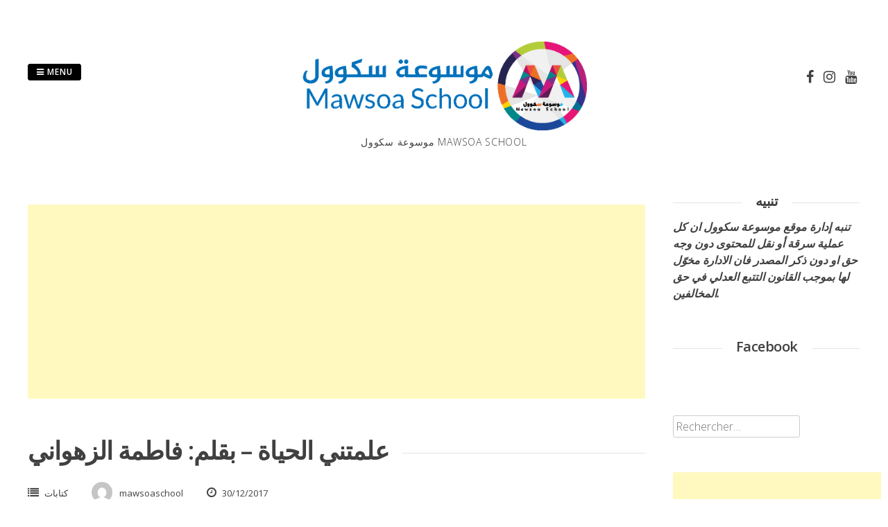

--- FILE ---
content_type: text/html; charset=UTF-8
request_url: https://mawsoaschool.net/2017/12/fatma-zahwani-art4.html
body_size: 13360
content:
<!DOCTYPE html>
<html lang="fr-FR">
<head>
<meta charset="UTF-8">
<meta name="viewport" content="width=device-width, initial-scale=1"> 
<link rel="profile" href="http://gmpg.org/xfn/11">
<link rel="pingback" href="https://mawsoaschool.net/xmlrpc.php">
<style>
#wpadminbar #wp-admin-bar-wccp_free_top_button .ab-icon:before {
	content: "\f160";
	color: #02CA02;
	top: 3px;
}
#wpadminbar #wp-admin-bar-wccp_free_top_button .ab-icon {
	transform: rotate(45deg);
}
</style>
<meta name='robots' content='index, follow, max-image-preview:large, max-snippet:-1, max-video-preview:-1' />
	<style>img:is([sizes="auto" i], [sizes^="auto," i]) { contain-intrinsic-size: 3000px 1500px }</style>
	
	<!-- This site is optimized with the Yoast SEO plugin v26.5 - https://yoast.com/wordpress/plugins/seo/ -->
	<title>علمتني الحياة - بقلم: فاطمة الزهواني - موسوعة سكوول Mawsoa School</title>
	<link rel="canonical" href="https://mawsoaschool.net/2017/12/fatma-zahwani-art4.html" />
	<meta property="og:locale" content="fr_FR" />
	<meta property="og:type" content="article" />
	<meta property="og:title" content="علمتني الحياة - بقلم: فاطمة الزهواني - موسوعة سكوول Mawsoa School" />
	<meta property="og:description" content="علمتني الحياة لا أحد يحبك كما تشاء.. علمتني الحياة قليل هم أصحاب الوفاء.. علمتني الحياة هناك من يكرهني و هم لي أعداء.. علمتني الحياة ان الصبر يكسر البلاء .. علمتني [&hellip;]" />
	<meta property="og:url" content="https://mawsoaschool.net/2017/12/fatma-zahwani-art4.html" />
	<meta property="og:site_name" content="موسوعة سكوول Mawsoa School" />
	<meta property="article:author" content="https://www.facebook.com/mawsoaschool.net" />
	<meta property="article:published_time" content="2017-12-30T16:26:17+00:00" />
	<meta name="author" content="mawsoaschool" />
	<meta name="twitter:card" content="summary_large_image" />
	<meta name="twitter:label1" content="Écrit par" />
	<meta name="twitter:data1" content="mawsoaschool" />
	<script type="application/ld+json" class="yoast-schema-graph">{"@context":"https://schema.org","@graph":[{"@type":"WebPage","@id":"https://mawsoaschool.net/2017/12/fatma-zahwani-art4.html","url":"https://mawsoaschool.net/2017/12/fatma-zahwani-art4.html","name":"علمتني الحياة - بقلم: فاطمة الزهواني - موسوعة سكوول Mawsoa School","isPartOf":{"@id":"https://mawsoaschool.net/#website"},"primaryImageOfPage":{"@id":"https://mawsoaschool.net/2017/12/fatma-zahwani-art4.html#primaryimage"},"image":{"@id":"https://mawsoaschool.net/2017/12/fatma-zahwani-art4.html#primaryimage"},"thumbnailUrl":"","datePublished":"2017-12-30T16:26:17+00:00","author":{"@id":"https://mawsoaschool.net/#/schema/person/2c3b9058651e98e0c5810aa5cab351ae"},"breadcrumb":{"@id":"https://mawsoaschool.net/2017/12/fatma-zahwani-art4.html#breadcrumb"},"inLanguage":"fr-FR","potentialAction":[{"@type":"ReadAction","target":["https://mawsoaschool.net/2017/12/fatma-zahwani-art4.html"]}]},{"@type":"ImageObject","inLanguage":"fr-FR","@id":"https://mawsoaschool.net/2017/12/fatma-zahwani-art4.html#primaryimage","url":"","contentUrl":""},{"@type":"BreadcrumbList","@id":"https://mawsoaschool.net/2017/12/fatma-zahwani-art4.html#breadcrumb","itemListElement":[{"@type":"ListItem","position":1,"name":"Home","item":"https://mawsoaschool.net/"},{"@type":"ListItem","position":2,"name":"علمتني الحياة &#8211; بقلم: فاطمة الزهواني"}]},{"@type":"WebSite","@id":"https://mawsoaschool.net/#website","url":"https://mawsoaschool.net/","name":"موسوعة سكوول Mawsoa School","description":"موسوعة سكوول  Mawsoa School","potentialAction":[{"@type":"SearchAction","target":{"@type":"EntryPoint","urlTemplate":"https://mawsoaschool.net/?s={search_term_string}"},"query-input":{"@type":"PropertyValueSpecification","valueRequired":true,"valueName":"search_term_string"}}],"inLanguage":"fr-FR"},{"@type":"Person","@id":"https://mawsoaschool.net/#/schema/person/2c3b9058651e98e0c5810aa5cab351ae","name":"mawsoaschool","image":{"@type":"ImageObject","inLanguage":"fr-FR","@id":"https://mawsoaschool.net/#/schema/person/image/","url":"https://secure.gravatar.com/avatar/2f45f0805c7cad01f17adf14718714d5378366d68f1d44a7d5bd26c361a352a7?s=96&d=mm&r=g","contentUrl":"https://secure.gravatar.com/avatar/2f45f0805c7cad01f17adf14718714d5378366d68f1d44a7d5bd26c361a352a7?s=96&d=mm&r=g","caption":"mawsoaschool"},"sameAs":["https://www.facebook.com/mawsoaschool.net"],"url":"https://mawsoaschool.net/author/mawsoaschool"}]}</script>
	<!-- / Yoast SEO plugin. -->


<link rel='dns-prefetch' href='//ajax.googleapis.com' />
<link rel='dns-prefetch' href='//fonts.googleapis.com' />
<link rel="alternate" type="application/rss+xml" title="موسوعة سكوول Mawsoa School &raquo; Flux" href="https://mawsoaschool.net/feed" />
<link rel="alternate" type="application/rss+xml" title="موسوعة سكوول Mawsoa School &raquo; Flux des commentaires" href="https://mawsoaschool.net/comments/feed" />
<script type="text/javascript">
/* <![CDATA[ */
window._wpemojiSettings = {"baseUrl":"https:\/\/s.w.org\/images\/core\/emoji\/16.0.1\/72x72\/","ext":".png","svgUrl":"https:\/\/s.w.org\/images\/core\/emoji\/16.0.1\/svg\/","svgExt":".svg","source":{"concatemoji":"https:\/\/mawsoaschool.net\/wp-includes\/js\/wp-emoji-release.min.js?ver=6.8.3"}};
/*! This file is auto-generated */
!function(s,n){var o,i,e;function c(e){try{var t={supportTests:e,timestamp:(new Date).valueOf()};sessionStorage.setItem(o,JSON.stringify(t))}catch(e){}}function p(e,t,n){e.clearRect(0,0,e.canvas.width,e.canvas.height),e.fillText(t,0,0);var t=new Uint32Array(e.getImageData(0,0,e.canvas.width,e.canvas.height).data),a=(e.clearRect(0,0,e.canvas.width,e.canvas.height),e.fillText(n,0,0),new Uint32Array(e.getImageData(0,0,e.canvas.width,e.canvas.height).data));return t.every(function(e,t){return e===a[t]})}function u(e,t){e.clearRect(0,0,e.canvas.width,e.canvas.height),e.fillText(t,0,0);for(var n=e.getImageData(16,16,1,1),a=0;a<n.data.length;a++)if(0!==n.data[a])return!1;return!0}function f(e,t,n,a){switch(t){case"flag":return n(e,"\ud83c\udff3\ufe0f\u200d\u26a7\ufe0f","\ud83c\udff3\ufe0f\u200b\u26a7\ufe0f")?!1:!n(e,"\ud83c\udde8\ud83c\uddf6","\ud83c\udde8\u200b\ud83c\uddf6")&&!n(e,"\ud83c\udff4\udb40\udc67\udb40\udc62\udb40\udc65\udb40\udc6e\udb40\udc67\udb40\udc7f","\ud83c\udff4\u200b\udb40\udc67\u200b\udb40\udc62\u200b\udb40\udc65\u200b\udb40\udc6e\u200b\udb40\udc67\u200b\udb40\udc7f");case"emoji":return!a(e,"\ud83e\udedf")}return!1}function g(e,t,n,a){var r="undefined"!=typeof WorkerGlobalScope&&self instanceof WorkerGlobalScope?new OffscreenCanvas(300,150):s.createElement("canvas"),o=r.getContext("2d",{willReadFrequently:!0}),i=(o.textBaseline="top",o.font="600 32px Arial",{});return e.forEach(function(e){i[e]=t(o,e,n,a)}),i}function t(e){var t=s.createElement("script");t.src=e,t.defer=!0,s.head.appendChild(t)}"undefined"!=typeof Promise&&(o="wpEmojiSettingsSupports",i=["flag","emoji"],n.supports={everything:!0,everythingExceptFlag:!0},e=new Promise(function(e){s.addEventListener("DOMContentLoaded",e,{once:!0})}),new Promise(function(t){var n=function(){try{var e=JSON.parse(sessionStorage.getItem(o));if("object"==typeof e&&"number"==typeof e.timestamp&&(new Date).valueOf()<e.timestamp+604800&&"object"==typeof e.supportTests)return e.supportTests}catch(e){}return null}();if(!n){if("undefined"!=typeof Worker&&"undefined"!=typeof OffscreenCanvas&&"undefined"!=typeof URL&&URL.createObjectURL&&"undefined"!=typeof Blob)try{var e="postMessage("+g.toString()+"("+[JSON.stringify(i),f.toString(),p.toString(),u.toString()].join(",")+"));",a=new Blob([e],{type:"text/javascript"}),r=new Worker(URL.createObjectURL(a),{name:"wpTestEmojiSupports"});return void(r.onmessage=function(e){c(n=e.data),r.terminate(),t(n)})}catch(e){}c(n=g(i,f,p,u))}t(n)}).then(function(e){for(var t in e)n.supports[t]=e[t],n.supports.everything=n.supports.everything&&n.supports[t],"flag"!==t&&(n.supports.everythingExceptFlag=n.supports.everythingExceptFlag&&n.supports[t]);n.supports.everythingExceptFlag=n.supports.everythingExceptFlag&&!n.supports.flag,n.DOMReady=!1,n.readyCallback=function(){n.DOMReady=!0}}).then(function(){return e}).then(function(){var e;n.supports.everything||(n.readyCallback(),(e=n.source||{}).concatemoji?t(e.concatemoji):e.wpemoji&&e.twemoji&&(t(e.twemoji),t(e.wpemoji)))}))}((window,document),window._wpemojiSettings);
/* ]]> */
</script>
<style id='wp-emoji-styles-inline-css' type='text/css'>

	img.wp-smiley, img.emoji {
		display: inline !important;
		border: none !important;
		box-shadow: none !important;
		height: 1em !important;
		width: 1em !important;
		margin: 0 0.07em !important;
		vertical-align: -0.1em !important;
		background: none !important;
		padding: 0 !important;
	}
</style>
<link rel='stylesheet' id='wp-block-library-css' href='https://mawsoaschool.net/wp-includes/css/dist/block-library/style.min.css?ver=6.8.3' type='text/css' media='all' />
<style id='classic-theme-styles-inline-css' type='text/css'>
/*! This file is auto-generated */
.wp-block-button__link{color:#fff;background-color:#32373c;border-radius:9999px;box-shadow:none;text-decoration:none;padding:calc(.667em + 2px) calc(1.333em + 2px);font-size:1.125em}.wp-block-file__button{background:#32373c;color:#fff;text-decoration:none}
</style>
<style id='global-styles-inline-css' type='text/css'>
:root{--wp--preset--aspect-ratio--square: 1;--wp--preset--aspect-ratio--4-3: 4/3;--wp--preset--aspect-ratio--3-4: 3/4;--wp--preset--aspect-ratio--3-2: 3/2;--wp--preset--aspect-ratio--2-3: 2/3;--wp--preset--aspect-ratio--16-9: 16/9;--wp--preset--aspect-ratio--9-16: 9/16;--wp--preset--color--black: #000000;--wp--preset--color--cyan-bluish-gray: #abb8c3;--wp--preset--color--white: #ffffff;--wp--preset--color--pale-pink: #f78da7;--wp--preset--color--vivid-red: #cf2e2e;--wp--preset--color--luminous-vivid-orange: #ff6900;--wp--preset--color--luminous-vivid-amber: #fcb900;--wp--preset--color--light-green-cyan: #7bdcb5;--wp--preset--color--vivid-green-cyan: #00d084;--wp--preset--color--pale-cyan-blue: #8ed1fc;--wp--preset--color--vivid-cyan-blue: #0693e3;--wp--preset--color--vivid-purple: #9b51e0;--wp--preset--gradient--vivid-cyan-blue-to-vivid-purple: linear-gradient(135deg,rgba(6,147,227,1) 0%,rgb(155,81,224) 100%);--wp--preset--gradient--light-green-cyan-to-vivid-green-cyan: linear-gradient(135deg,rgb(122,220,180) 0%,rgb(0,208,130) 100%);--wp--preset--gradient--luminous-vivid-amber-to-luminous-vivid-orange: linear-gradient(135deg,rgba(252,185,0,1) 0%,rgba(255,105,0,1) 100%);--wp--preset--gradient--luminous-vivid-orange-to-vivid-red: linear-gradient(135deg,rgba(255,105,0,1) 0%,rgb(207,46,46) 100%);--wp--preset--gradient--very-light-gray-to-cyan-bluish-gray: linear-gradient(135deg,rgb(238,238,238) 0%,rgb(169,184,195) 100%);--wp--preset--gradient--cool-to-warm-spectrum: linear-gradient(135deg,rgb(74,234,220) 0%,rgb(151,120,209) 20%,rgb(207,42,186) 40%,rgb(238,44,130) 60%,rgb(251,105,98) 80%,rgb(254,248,76) 100%);--wp--preset--gradient--blush-light-purple: linear-gradient(135deg,rgb(255,206,236) 0%,rgb(152,150,240) 100%);--wp--preset--gradient--blush-bordeaux: linear-gradient(135deg,rgb(254,205,165) 0%,rgb(254,45,45) 50%,rgb(107,0,62) 100%);--wp--preset--gradient--luminous-dusk: linear-gradient(135deg,rgb(255,203,112) 0%,rgb(199,81,192) 50%,rgb(65,88,208) 100%);--wp--preset--gradient--pale-ocean: linear-gradient(135deg,rgb(255,245,203) 0%,rgb(182,227,212) 50%,rgb(51,167,181) 100%);--wp--preset--gradient--electric-grass: linear-gradient(135deg,rgb(202,248,128) 0%,rgb(113,206,126) 100%);--wp--preset--gradient--midnight: linear-gradient(135deg,rgb(2,3,129) 0%,rgb(40,116,252) 100%);--wp--preset--font-size--small: 13px;--wp--preset--font-size--medium: 20px;--wp--preset--font-size--large: 36px;--wp--preset--font-size--x-large: 42px;--wp--preset--spacing--20: 0.44rem;--wp--preset--spacing--30: 0.67rem;--wp--preset--spacing--40: 1rem;--wp--preset--spacing--50: 1.5rem;--wp--preset--spacing--60: 2.25rem;--wp--preset--spacing--70: 3.38rem;--wp--preset--spacing--80: 5.06rem;--wp--preset--shadow--natural: 6px 6px 9px rgba(0, 0, 0, 0.2);--wp--preset--shadow--deep: 12px 12px 50px rgba(0, 0, 0, 0.4);--wp--preset--shadow--sharp: 6px 6px 0px rgba(0, 0, 0, 0.2);--wp--preset--shadow--outlined: 6px 6px 0px -3px rgba(255, 255, 255, 1), 6px 6px rgba(0, 0, 0, 1);--wp--preset--shadow--crisp: 6px 6px 0px rgba(0, 0, 0, 1);}:where(.is-layout-flex){gap: 0.5em;}:where(.is-layout-grid){gap: 0.5em;}body .is-layout-flex{display: flex;}.is-layout-flex{flex-wrap: wrap;align-items: center;}.is-layout-flex > :is(*, div){margin: 0;}body .is-layout-grid{display: grid;}.is-layout-grid > :is(*, div){margin: 0;}:where(.wp-block-columns.is-layout-flex){gap: 2em;}:where(.wp-block-columns.is-layout-grid){gap: 2em;}:where(.wp-block-post-template.is-layout-flex){gap: 1.25em;}:where(.wp-block-post-template.is-layout-grid){gap: 1.25em;}.has-black-color{color: var(--wp--preset--color--black) !important;}.has-cyan-bluish-gray-color{color: var(--wp--preset--color--cyan-bluish-gray) !important;}.has-white-color{color: var(--wp--preset--color--white) !important;}.has-pale-pink-color{color: var(--wp--preset--color--pale-pink) !important;}.has-vivid-red-color{color: var(--wp--preset--color--vivid-red) !important;}.has-luminous-vivid-orange-color{color: var(--wp--preset--color--luminous-vivid-orange) !important;}.has-luminous-vivid-amber-color{color: var(--wp--preset--color--luminous-vivid-amber) !important;}.has-light-green-cyan-color{color: var(--wp--preset--color--light-green-cyan) !important;}.has-vivid-green-cyan-color{color: var(--wp--preset--color--vivid-green-cyan) !important;}.has-pale-cyan-blue-color{color: var(--wp--preset--color--pale-cyan-blue) !important;}.has-vivid-cyan-blue-color{color: var(--wp--preset--color--vivid-cyan-blue) !important;}.has-vivid-purple-color{color: var(--wp--preset--color--vivid-purple) !important;}.has-black-background-color{background-color: var(--wp--preset--color--black) !important;}.has-cyan-bluish-gray-background-color{background-color: var(--wp--preset--color--cyan-bluish-gray) !important;}.has-white-background-color{background-color: var(--wp--preset--color--white) !important;}.has-pale-pink-background-color{background-color: var(--wp--preset--color--pale-pink) !important;}.has-vivid-red-background-color{background-color: var(--wp--preset--color--vivid-red) !important;}.has-luminous-vivid-orange-background-color{background-color: var(--wp--preset--color--luminous-vivid-orange) !important;}.has-luminous-vivid-amber-background-color{background-color: var(--wp--preset--color--luminous-vivid-amber) !important;}.has-light-green-cyan-background-color{background-color: var(--wp--preset--color--light-green-cyan) !important;}.has-vivid-green-cyan-background-color{background-color: var(--wp--preset--color--vivid-green-cyan) !important;}.has-pale-cyan-blue-background-color{background-color: var(--wp--preset--color--pale-cyan-blue) !important;}.has-vivid-cyan-blue-background-color{background-color: var(--wp--preset--color--vivid-cyan-blue) !important;}.has-vivid-purple-background-color{background-color: var(--wp--preset--color--vivid-purple) !important;}.has-black-border-color{border-color: var(--wp--preset--color--black) !important;}.has-cyan-bluish-gray-border-color{border-color: var(--wp--preset--color--cyan-bluish-gray) !important;}.has-white-border-color{border-color: var(--wp--preset--color--white) !important;}.has-pale-pink-border-color{border-color: var(--wp--preset--color--pale-pink) !important;}.has-vivid-red-border-color{border-color: var(--wp--preset--color--vivid-red) !important;}.has-luminous-vivid-orange-border-color{border-color: var(--wp--preset--color--luminous-vivid-orange) !important;}.has-luminous-vivid-amber-border-color{border-color: var(--wp--preset--color--luminous-vivid-amber) !important;}.has-light-green-cyan-border-color{border-color: var(--wp--preset--color--light-green-cyan) !important;}.has-vivid-green-cyan-border-color{border-color: var(--wp--preset--color--vivid-green-cyan) !important;}.has-pale-cyan-blue-border-color{border-color: var(--wp--preset--color--pale-cyan-blue) !important;}.has-vivid-cyan-blue-border-color{border-color: var(--wp--preset--color--vivid-cyan-blue) !important;}.has-vivid-purple-border-color{border-color: var(--wp--preset--color--vivid-purple) !important;}.has-vivid-cyan-blue-to-vivid-purple-gradient-background{background: var(--wp--preset--gradient--vivid-cyan-blue-to-vivid-purple) !important;}.has-light-green-cyan-to-vivid-green-cyan-gradient-background{background: var(--wp--preset--gradient--light-green-cyan-to-vivid-green-cyan) !important;}.has-luminous-vivid-amber-to-luminous-vivid-orange-gradient-background{background: var(--wp--preset--gradient--luminous-vivid-amber-to-luminous-vivid-orange) !important;}.has-luminous-vivid-orange-to-vivid-red-gradient-background{background: var(--wp--preset--gradient--luminous-vivid-orange-to-vivid-red) !important;}.has-very-light-gray-to-cyan-bluish-gray-gradient-background{background: var(--wp--preset--gradient--very-light-gray-to-cyan-bluish-gray) !important;}.has-cool-to-warm-spectrum-gradient-background{background: var(--wp--preset--gradient--cool-to-warm-spectrum) !important;}.has-blush-light-purple-gradient-background{background: var(--wp--preset--gradient--blush-light-purple) !important;}.has-blush-bordeaux-gradient-background{background: var(--wp--preset--gradient--blush-bordeaux) !important;}.has-luminous-dusk-gradient-background{background: var(--wp--preset--gradient--luminous-dusk) !important;}.has-pale-ocean-gradient-background{background: var(--wp--preset--gradient--pale-ocean) !important;}.has-electric-grass-gradient-background{background: var(--wp--preset--gradient--electric-grass) !important;}.has-midnight-gradient-background{background: var(--wp--preset--gradient--midnight) !important;}.has-small-font-size{font-size: var(--wp--preset--font-size--small) !important;}.has-medium-font-size{font-size: var(--wp--preset--font-size--medium) !important;}.has-large-font-size{font-size: var(--wp--preset--font-size--large) !important;}.has-x-large-font-size{font-size: var(--wp--preset--font-size--x-large) !important;}
:where(.wp-block-post-template.is-layout-flex){gap: 1.25em;}:where(.wp-block-post-template.is-layout-grid){gap: 1.25em;}
:where(.wp-block-columns.is-layout-flex){gap: 2em;}:where(.wp-block-columns.is-layout-grid){gap: 2em;}
:root :where(.wp-block-pullquote){font-size: 1.5em;line-height: 1.6;}
</style>
<link rel='stylesheet' id='dashicons-css' href='https://mawsoaschool.net/wp-includes/css/dashicons.min.css?ver=6.8.3' type='text/css' media='all' />
<link rel='stylesheet' id='everest-forms-general-css' href='https://mawsoaschool.net/wp-content/plugins/everest-forms/assets/css/everest-forms.css?ver=3.4.1' type='text/css' media='all' />
<link rel='stylesheet' id='jquery-intl-tel-input-css' href='https://mawsoaschool.net/wp-content/plugins/everest-forms/assets/css/intlTelInput.css?ver=3.4.1' type='text/css' media='all' />
<link rel='stylesheet' id='ql-jquery-ui-css' href='//ajax.googleapis.com/ajax/libs/jqueryui/1.12.1/themes/smoothness/jquery-ui.css?ver=6.8.3' type='text/css' media='all' />
<link rel='stylesheet' id='gridsby-style-css' href='https://mawsoaschool.net/wp-content/themes/gridsby/style.css?ver=6.8.3' type='text/css' media='all' />
<link rel='stylesheet' id='gridsby-open-sans-css' href='//fonts.googleapis.com/css?family=Open+Sans%3A400italic%2C400%2C300%2C600%2C700&#038;ver=6.8.3' type='text/css' media='all' />
<link rel='stylesheet' id='gridsby-open-body-css' href='//fonts.googleapis.com/css?family=Open+Sans%3A400italic%2C400%2C300%2C600%2C700&#038;ver=6.8.3' type='text/css' media='all' />
<link rel='stylesheet' id='gridsby-font-awesome-css' href='https://mawsoaschool.net/wp-content/themes/gridsby/fonts/font-awesome.css?ver=6.8.3' type='text/css' media='all' />
<link rel='stylesheet' id='gridsby-new-font-awesome-css' href='https://mawsoaschool.net/wp-content/themes/gridsby/fonts/css/fontawesome.css?ver=6.8.3' type='text/css' media='all' />
<link rel='stylesheet' id='gridsby-menu-css-css' href='https://mawsoaschool.net/wp-content/themes/gridsby/css/jPushMenu.css?ver=6.8.3' type='text/css' media='all' />
<link rel='stylesheet' id='tablepress-default-css' href='https://mawsoaschool.net/wp-content/plugins/tablepress/css/build/default.css?ver=3.2.5' type='text/css' media='all' />
<script type="text/javascript" src="https://mawsoaschool.net/wp-includes/js/jquery/jquery.min.js?ver=3.7.1" id="jquery-core-js"></script>
<script type="text/javascript" src="https://mawsoaschool.net/wp-includes/js/jquery/jquery-migrate.min.js?ver=3.4.1" id="jquery-migrate-js"></script>
<script type="text/javascript" src="https://mawsoaschool.net/wp-content/themes/gridsby/js/imagesloaded.pkgd.js?ver=6.8.3" id="gridsby-images-loaded-js"></script>
<script type="text/javascript" src="https://mawsoaschool.net/wp-content/themes/gridsby/js/modernizr.custom.js?ver=6.8.3" id="gridsby-modernizr-js"></script>
<link rel="https://api.w.org/" href="https://mawsoaschool.net/wp-json/" /><link rel="alternate" title="JSON" type="application/json" href="https://mawsoaschool.net/wp-json/wp/v2/posts/5836" /><link rel="EditURI" type="application/rsd+xml" title="RSD" href="https://mawsoaschool.net/xmlrpc.php?rsd" />
<meta name="generator" content="WordPress 6.8.3" />
<meta name="generator" content="Everest Forms 3.4.1" />
<link rel='shortlink' href='https://mawsoaschool.net/?p=5836' />
<link rel="alternate" title="oEmbed (JSON)" type="application/json+oembed" href="https://mawsoaschool.net/wp-json/oembed/1.0/embed?url=https%3A%2F%2Fmawsoaschool.net%2F2017%2F12%2Ffatma-zahwani-art4.html" />
<link rel="alternate" title="oEmbed (XML)" type="text/xml+oembed" href="https://mawsoaschool.net/wp-json/oembed/1.0/embed?url=https%3A%2F%2Fmawsoaschool.net%2F2017%2F12%2Ffatma-zahwani-art4.html&#038;format=xml" />
<script async src="//pagead2.googlesyndication.com/pagead/js/adsbygoogle.js"></script>
<script>
  (adsbygoogle = window.adsbygoogle || []).push({
    google_ad_client: "ca-pub-5026849218616298",
    enable_page_level_ads: true
  });
</script>
<div id="fb-root"></div>
<script async defer crossorigin="anonymous" src="https://connect.facebook.net/en_GB/sdk.js#xfbml=1&version=v3.3&appId=519109225103256&autoLogAppEvents=1"></script>
<script async src="//pagead2.googlesyndication.com/pagead/js/adsbygoogle.js"></script>
<script>
     (adsbygoogle = window.adsbygoogle || []).push({
          google_ad_client: "ca-pub-5026849218616298",
          enable_page_level_ads: true
     });
</script>
<!-- Global site tag (gtag.js) - Google Analytics -->
<script async src="https://www.googletagmanager.com/gtag/js?id=UA-69709009-1"></script>
<script>
  window.dataLayer = window.dataLayer || [];
  function gtag(){dataLayer.push(arguments);}
  gtag('js', new Date());

  gtag('config', 'UA-69709009-1');
</script>
<script src="https://cdn.onesignal.com/sdks/OneSignalSDK.js" async=""></script>
<script>
  var OneSignal = window.OneSignal || [];
  OneSignal.push(function() {
    OneSignal.init({
      appId: "7c6394ad-33c1-4c11-a915-0d0c70aa7356",
    });
  });
</script>
<script async custom-element="amp-ad" src="https://cdn.ampproject.org/v0/amp-ad-0.1.js"></script>
<meta property="article:author" content="https://www.facebook.com/mawsoaschool.net" /><script id="wpcp_disable_selection" type="text/javascript">
var image_save_msg='You are not allowed to save images!';
	var no_menu_msg='Context Menu disabled!';
	var smessage = "";

function disableEnterKey(e)
{
	var elemtype = e.target.tagName;
	
	elemtype = elemtype.toUpperCase();
	
	if (elemtype == "TEXT" || elemtype == "TEXTAREA" || elemtype == "INPUT" || elemtype == "PASSWORD" || elemtype == "SELECT" || elemtype == "OPTION" || elemtype == "EMBED")
	{
		elemtype = 'TEXT';
	}
	
	if (e.ctrlKey){
     var key;
     if(window.event)
          key = window.event.keyCode;     //IE
     else
          key = e.which;     //firefox (97)
    //if (key != 17) alert(key);
     if (elemtype!= 'TEXT' && (key == 97 || key == 65 || key == 67 || key == 99 || key == 88 || key == 120 || key == 26 || key == 85  || key == 86 || key == 83 || key == 43 || key == 73))
     {
		if(wccp_free_iscontenteditable(e)) return true;
		show_wpcp_message('You are not allowed to copy content or view source');
		return false;
     }else
     	return true;
     }
}


/*For contenteditable tags*/
function wccp_free_iscontenteditable(e)
{
	var e = e || window.event; // also there is no e.target property in IE. instead IE uses window.event.srcElement
  	
	var target = e.target || e.srcElement;

	var elemtype = e.target.nodeName;
	
	elemtype = elemtype.toUpperCase();
	
	var iscontenteditable = "false";
		
	if(typeof target.getAttribute!="undefined" ) iscontenteditable = target.getAttribute("contenteditable"); // Return true or false as string
	
	var iscontenteditable2 = false;
	
	if(typeof target.isContentEditable!="undefined" ) iscontenteditable2 = target.isContentEditable; // Return true or false as boolean

	if(target.parentElement.isContentEditable) iscontenteditable2 = true;
	
	if (iscontenteditable == "true" || iscontenteditable2 == true)
	{
		if(typeof target.style!="undefined" ) target.style.cursor = "text";
		
		return true;
	}
}

////////////////////////////////////
function disable_copy(e)
{	
	var e = e || window.event; // also there is no e.target property in IE. instead IE uses window.event.srcElement
	
	var elemtype = e.target.tagName;
	
	elemtype = elemtype.toUpperCase();
	
	if (elemtype == "TEXT" || elemtype == "TEXTAREA" || elemtype == "INPUT" || elemtype == "PASSWORD" || elemtype == "SELECT" || elemtype == "OPTION" || elemtype == "EMBED")
	{
		elemtype = 'TEXT';
	}
	
	if(wccp_free_iscontenteditable(e)) return true;
	
	var isSafari = /Safari/.test(navigator.userAgent) && /Apple Computer/.test(navigator.vendor);
	
	var checker_IMG = '';
	if (elemtype == "IMG" && checker_IMG == 'checked' && e.detail >= 2) {show_wpcp_message(alertMsg_IMG);return false;}
	if (elemtype != "TEXT")
	{
		if (smessage !== "" && e.detail == 2)
			show_wpcp_message(smessage);
		
		if (isSafari)
			return true;
		else
			return false;
	}	
}

//////////////////////////////////////////
function disable_copy_ie()
{
	var e = e || window.event;
	var elemtype = window.event.srcElement.nodeName;
	elemtype = elemtype.toUpperCase();
	if(wccp_free_iscontenteditable(e)) return true;
	if (elemtype == "IMG") {show_wpcp_message(alertMsg_IMG);return false;}
	if (elemtype != "TEXT" && elemtype != "TEXTAREA" && elemtype != "INPUT" && elemtype != "PASSWORD" && elemtype != "SELECT" && elemtype != "OPTION" && elemtype != "EMBED")
	{
		return false;
	}
}	
function reEnable()
{
	return true;
}
document.onkeydown = disableEnterKey;
document.onselectstart = disable_copy_ie;
if(navigator.userAgent.indexOf('MSIE')==-1)
{
	document.onmousedown = disable_copy;
	document.onclick = reEnable;
}
function disableSelection(target)
{
    //For IE This code will work
    if (typeof target.onselectstart!="undefined")
    target.onselectstart = disable_copy_ie;
    
    //For Firefox This code will work
    else if (typeof target.style.MozUserSelect!="undefined")
    {target.style.MozUserSelect="none";}
    
    //All other  (ie: Opera) This code will work
    else
    target.onmousedown=function(){return false}
    target.style.cursor = "default";
}
//Calling the JS function directly just after body load
window.onload = function(){disableSelection(document.body);};

//////////////////special for safari Start////////////////
var onlongtouch;
var timer;
var touchduration = 1000; //length of time we want the user to touch before we do something

var elemtype = "";
function touchstart(e) {
	var e = e || window.event;
  // also there is no e.target property in IE.
  // instead IE uses window.event.srcElement
  	var target = e.target || e.srcElement;
	
	elemtype = window.event.srcElement.nodeName;
	
	elemtype = elemtype.toUpperCase();
	
	if(!wccp_pro_is_passive()) e.preventDefault();
	if (!timer) {
		timer = setTimeout(onlongtouch, touchduration);
	}
}

function touchend() {
    //stops short touches from firing the event
    if (timer) {
        clearTimeout(timer);
        timer = null;
    }
	onlongtouch();
}

onlongtouch = function(e) { //this will clear the current selection if anything selected
	
	if (elemtype != "TEXT" && elemtype != "TEXTAREA" && elemtype != "INPUT" && elemtype != "PASSWORD" && elemtype != "SELECT" && elemtype != "EMBED" && elemtype != "OPTION")	
	{
		if (window.getSelection) {
			if (window.getSelection().empty) {  // Chrome
			window.getSelection().empty();
			} else if (window.getSelection().removeAllRanges) {  // Firefox
			window.getSelection().removeAllRanges();
			}
		} else if (document.selection) {  // IE?
			document.selection.empty();
		}
		return false;
	}
};

document.addEventListener("DOMContentLoaded", function(event) { 
    window.addEventListener("touchstart", touchstart, false);
    window.addEventListener("touchend", touchend, false);
});

function wccp_pro_is_passive() {

  var cold = false,
  hike = function() {};

  try {
	  const object1 = {};
  var aid = Object.defineProperty(object1, 'passive', {
  get() {cold = true}
  });
  window.addEventListener('test', hike, aid);
  window.removeEventListener('test', hike, aid);
  } catch (e) {}

  return cold;
}
/*special for safari End*/
</script>
<script id="wpcp_disable_Right_Click" type="text/javascript">
document.ondragstart = function() { return false;}
	function nocontext(e) {
	   return false;
	}
	document.oncontextmenu = nocontext;
</script>
<!-- Start arabic-webfonts v1.4.6 styles -->        <style id='arabic-webfonts' type='text/css'>
                                                                                                   	    </style>
        <!-- /End arabic-webfonts styles --><!--[if lt IE 9]>
<script src="https://mawsoaschool.net/wp-content/themes/gridsby/js/html5shiv.js"></script>
<![endif]-->
	
 
	
	<!-- gridsby customizer CSS -->
	<style>
	
				
				
				
				
				
				
				 
				
		 
		
		 
		
				
				
				
				
		 
		
				
		 
		
				
				
				
		 
		  
	</style>
    

<!-- Meta Pixel Code -->
<script type='text/javascript'>
!function(f,b,e,v,n,t,s){if(f.fbq)return;n=f.fbq=function(){n.callMethod?
n.callMethod.apply(n,arguments):n.queue.push(arguments)};if(!f._fbq)f._fbq=n;
n.push=n;n.loaded=!0;n.version='2.0';n.queue=[];t=b.createElement(e);t.async=!0;
t.src=v;s=b.getElementsByTagName(e)[0];s.parentNode.insertBefore(t,s)}(window,
document,'script','https://connect.facebook.net/en_US/fbevents.js');
</script>
<!-- End Meta Pixel Code -->
<script type='text/javascript'>var url = window.location.origin + '?ob=open-bridge';
            fbq('set', 'openbridge', '286589609155192', url);
fbq('init', '286589609155192', {}, {
    "agent": "wordpress-6.8.3-4.1.5"
})</script><script type='text/javascript'>
    fbq('track', 'PageView', []);
  </script><link rel="icon" href="https://mawsoaschool.net/wp-content/uploads/2019/05/cropped-Untitled-1242-32x32.png" sizes="32x32" />
<link rel="icon" href="https://mawsoaschool.net/wp-content/uploads/2019/05/cropped-Untitled-1242-192x192.png" sizes="192x192" />
<link rel="apple-touch-icon" href="https://mawsoaschool.net/wp-content/uploads/2019/05/cropped-Untitled-1242-180x180.png" />
<meta name="msapplication-TileImage" content="https://mawsoaschool.net/wp-content/uploads/2019/05/cropped-Untitled-1242-270x270.png" />
 
</head>

<body class="wp-singular post-template-default single single-post postid-5836 single-format-standard wp-theme-gridsby everest-forms-no-js unselectable group-blog">

	<div id="page" class="hfeed site">
		<a class="skip-link screen-reader-text" href="#content">Passer au contenu</a>
        
        <nav class="cbp-spmenu cbp-spmenu-vertical cbp-spmenu-left">
			<h3><i class="fa fa-close"></i> Fermer le Menu</h3> 
			<div class="menu-menu-1-container"><ul id="menu-menu-1" class="menu"><li id="menu-item-2888" class="menu-item menu-item-type-custom menu-item-object-custom menu-item-2888"><a href="https://mawsoaschool.net/ar/">Home</a></li>
<li id="menu-item-2895" class="menu-item menu-item-type-custom menu-item-object-custom menu-item-2895"><a href="https://mawsoaschool.net/ar/">النسخة الجديدة من الموقع</a></li>
<li id="menu-item-4857" class="menu-item menu-item-type-custom menu-item-object-custom menu-item-4857"><a href="https://www.mawsoaschool.net/ar/">الاخبار</a></li>
<li id="menu-item-4858" class="menu-item menu-item-type-custom menu-item-object-custom menu-item-4858"><a href="https://www.mawsoaschool.net/primaire/">المرحلة الابتدائية</a></li>
<li id="menu-item-4859" class="menu-item menu-item-type-custom menu-item-object-custom menu-item-4859"><a href="https://www.mawsoaschool.net/lycee/">المرحلة الثانوية</a></li>
<li id="menu-item-3582" class="menu-item menu-item-type-custom menu-item-object-custom menu-item-3582"><a href="https://mawsoaschool.net/baclettres/">البكالوريا آداب</a></li>
<li id="menu-item-3581" class="menu-item menu-item-type-custom menu-item-object-custom menu-item-3581"><a href="https://www.mawsoaschool.net/ar/moyenne/">احسب المعدل متاعك</a></li>
<li id="menu-item-2896" class="menu-item menu-item-type-custom menu-item-object-custom menu-item-2896"><a href="https://www.mawsoaschool.net/register/">التسجيل في خدماتنا والاتصال بنا</a></li>
</ul></div>		</nav>

		<header id="masthead" class="site-header" role="banner">
        
        	<div class="grid">
            
			<div class="site-branding">
        	
			              
    			<div class="site-logo"> 
                
       				<a href='https://mawsoaschool.net/' title='موسوعة سكوول Mawsoa School' rel='home'>
                    
                    	<img 
                        	src='https://mawsoaschool.net/wp-content/uploads/2018/01/03.png' 
                            
							                            
                            	width="411"
                                
							 
                            
                            alt='موسوعة سكوول Mawsoa School'
                        >
                        
                    </a>  
                    
    			</div><!-- site-logo --> 
                
						
				<h2 class="site-description">موسوعة سكوول  Mawsoa School</h2>
			</div><!-- site-branding -->
        
        	<div class="contact-button">
        		<button class="toggle-menu menu-left push-body"><i class="fa fa-bars"></i> Menu</button> 
        	</div><!-- contact-button -->
        
        	
			        	
        		<div class="social-media">
                 
            		
												
			
            
              			
                        	<ul class='social-media-icons'>
                            	 
                                	<li>
                                    <a href="https://www.facebook.com/mawsoaschool.net/" >
                                    <i class="fa fa-facebook"></i>
                                    </a>
                                    </li>
								                                                                                                                                                                	<li>
                                    <a href="https://www.instagram.com/mawsoaschool/" >
                                    <i class="fa fa-instagram"></i>
                                    </a>
                                    </li>
								                                 
                                                                                                                                                                	<li>
                                    <a href="https://www.youtube.com/channel/UCI0v_FBihc0XUHQYHnzCamA" >
                                    <i class="fa fa-youtube"></i>
                                    </a>
                                    </li>
								                                                                                                                                                                                                                                                                                                                                                                                                                                                                                                                                                                                                                                                                                                 
                        	</ul>
                       
                
                	
        	
    											                    		
				</div>
				
						
            
            </div>       
 
    	</header><!-- #masthead -->

	<section id="content" class="site-content">

<div class="grid grid-pad">
	
            <div class="col-9-12 content-wrapper">
     
    
        <div id="primary" class="content-area">
            <main id="main" class="site-main" role="main">
    
            <div class='code-block code-block-13' style='margin: 8px 0; clear: both;'>

<p><script async src="//pagead2.googlesyndication.com/pagead/js/adsbygoogle.js"></script><br />
<ins class="adsbygoogle"
     style="display:block; text-align:center;"
     data-ad-layout="in-article"
     data-ad-format="fluid"
     data-ad-client="ca-pub-5026849218616298"
     data-ad-slot="4405606531"></ins><br />
<script>
     (adsbygoogle = window.adsbygoogle || []).push({});
</script></p>


</div>
    
                
	<article id="post-5836" class="post-5836 post type-post status-publish format-standard has-post-thumbnail hentry category-174 tag-_">
	
    	<header class="entry-header">
			<h1 class="entry-title"><span class="title">علمتني الحياة &#8211; بقلم: فاطمة الزهواني</span></h1> 

			<div class="entry-meta">
                <span class="meta-block"><i class="fa fa-list"></i> <ul class="post-categories">
	<li><a href="https://mawsoaschool.net/category/%d9%83%d8%aa%d8%a7%d8%a8%d8%a7%d8%aa" rel="category tag">كتابات</a></li></ul></span>
                <span class="meta-block"><img alt='' src='https://secure.gravatar.com/avatar/2f45f0805c7cad01f17adf14718714d5378366d68f1d44a7d5bd26c361a352a7?s=96&#038;d=mm&#038;r=g' srcset='https://secure.gravatar.com/avatar/2f45f0805c7cad01f17adf14718714d5378366d68f1d44a7d5bd26c361a352a7?s=96&#038;d=mm&#038;r=g 2x' class='avatar avatar-96 photo' height='96' width='96' decoding='async'/>mawsoaschool</span>
                <span class="meta-block"><i class="fa fa-clock-o"></i> 30/12/2017</span>
			</div><!-- .entry-meta -->
	
    	</header><!-- .entry-header -->

		<div class="entry-content">
        				<div class='code-block code-block-1' style='margin: 8px 0; clear: both;'>
<script async src="//pagead2.googlesyndication.com/pagead/js/adsbygoogle.js"></script>
<ins class="adsbygoogle"
     style="display:block"
     data-ad-format="fluid"
     data-ad-layout-key="-fb+5w+4e-db+86"
     data-ad-client="ca-pub-5026849218616298"
     data-ad-slot="5239509152"></ins>
<script>
     (adsbygoogle = window.adsbygoogle || []).push({});
</script></div>
<p style="text-align: right">علمتني الحياة لا أحد يحبك كما تشاء..</p><div class='code-block code-block-2' style='margin: 8px auto; text-align: center; display: block; clear: both;'>
<script async src="https://pagead2.googlesyndication.com/pagead/js/adsbygoogle.js?client=ca-pub-5026849218616298"
     crossorigin="anonymous"></script>
<!-- ms2 -->
<ins class="adsbygoogle"
     style="display:block"
     data-full-width-responsive="true"
     data-ad-client="ca-pub-5026849218616298"
     data-ad-slot="7365846487"
     data-ad-format="auto"></ins>
<script>
     (adsbygoogle = window.adsbygoogle || []).push({});
</script></div>

<p style="text-align: right"><span id="more-5836"></span><br />
علمتني الحياة قليل هم أصحاب الوفاء..<br />
علمتني الحياة هناك من يكرهني و هم لي أعداء..<br />
علمتني الحياة ان الصبر يكسر البلاء ..<br />
علمتني الحياة ان اقف رغم كل الأشياء..<br />
علمتني الحياة ان لا فرحة تدوم و لا حزن يطول كلهم سيشرف على الإنتهاء..<br />
علمتني الحياة أن الزمان تغير و قل الحياء..<br />
علمتني الحياة أن أؤمن بالقدر و القضاء..<br />
علمتني الحياة أن لا أترجى سوى رب السماء&#8230;.</p>
<p><span style="color: #ff0000"><strong>بقلم: فاطمة الزهواني &#8211; معهد منزل شاكر</strong></span></p><div class='code-block code-block-3' style='margin: 8px auto; text-align: center; display: block; clear: both;'>
<script async src="https://pagead2.googlesyndication.com/pagead/js/adsbygoogle.js?client=ca-pub-5026849218616298"
     crossorigin="anonymous"></script>
<!-- stnnneeee -->
<ins class="adsbygoogle"
     style="display:block"
     data-full-width-responsive="true"
     data-ad-client="ca-pub-5026849218616298"
     data-ad-slot="1914077567"
     data-ad-format="auto"></ins>
<script>
     (adsbygoogle = window.adsbygoogle || []).push({});
</script></div>

<h3 style="text-align: right"><span style="color: #0000ff"><strong>إقرأ ايضا لنفس الكاتبة:</strong></span></h3>
<p style="text-align: right"><strong><a href="https://creativestudent.tn/fatma-zahwani-art2/" target="_blank" rel="noopener noreferrer">غريب أنا فيك يا وطني … – بقلم: فاطمة الزهواني</a></strong></p>
<p style="text-align: right"><strong><a href="https://creativestudent.tn/fatma-zahwani-art1/" target="_blank" rel="noopener noreferrer">كلام يغمره الحنين لأيام زمان – بقلم: فاطمة الزهواني</a></strong></p>
<p style="text-align: right"><strong><a href="https://creativestudent.tn/fatma-zahwani-art3/" target="_blank" rel="noopener noreferrer">متى العودة الى الديار.. – بقلم: فاطمة الزهواني</a></strong></p>
<div class='code-block code-block-6' style='margin: 8px auto; text-align: center; display: block; clear: both;'>
<script async src="//pagead2.googlesyndication.com/pagead/js/adsbygoogle.js"></script>
<ins class="adsbygoogle"
     style="display:block"
     data-ad-format="fluid"
     data-ad-layout-key="-fb+5w+4e-db+86"
     data-ad-client="ca-pub-5026849218616298"
     data-ad-slot="5239509152"></ins>
<script>
     (adsbygoogle = window.adsbygoogle || []).push({});
</script></div>
<!-- CONTENT END 2 -->
					</div><!-- .entry-content -->

		<footer class="entry-footer">
			<span class="cat-links">Posté dans <a href="https://mawsoaschool.net/category/%d9%83%d8%aa%d8%a7%d8%a8%d8%a7%d8%aa" rel="category tag">كتابات</a></span><span class="tags-links">Taggé <a href="https://mawsoaschool.net/tag/%d8%a7%d9%84%d8%aa%d9%84%d9%85%d9%8a%d8%b0_%d9%8a%d8%a8%d8%af%d8%b9" rel="tag">التلميذ_يبدع</a>, <a href="https://mawsoaschool.net/tag/%d8%a7%d9%84%d8%aa%d9%84%d9%85%d9%8a%d8%b0_%d9%8a%d9%83%d8%aa%d8%a8" rel="tag">التلميذ_يكتب</a></span>		</footer><!-- .entry-footer -->

	</article><!-- #post-## -->
    
                	<nav class="navigation post-navigation" role="navigation">
		<h2 class="screen-reader-text">Poste navigation</h2>
		<div class="nav-links">
			<div class="nav-previous"><a href="https://mawsoaschool.net/2017/12/amir-khlifi-art1.html" rel="prev">الحلمة ولات حقيقة &#8211; بقلم أمير الخليفي</a></div><div class="nav-next"><a href="https://mawsoaschool.net/2017/12/aziz-anibi-art1.html" rel="next">« دمعة يتيم » فيلم من اخراج تلميذ الـ15 سنة</a></div>		</div><!-- .nav-links -->
	</nav><!-- .navigation -->
	 
    
                    
                
            </main><!-- #main -->
        </div><!-- #primary -->
	</div>

	 
    	
<div id="secondary" class="widget-area col-3-12" role="complementary">
	<aside id="text-2" class="widget widget_text"><h1 class="widget-title"><span class="title">تنبيه</span></h1>			<div class="textwidget"><p><em><strong>تنبه إدارة موقع موسوعة سكوول ان كل عملية سرقة أو نقل للمحتوى دون وجه حق او دون ذكر المصدر فان الادارة مخوّل لها بموجب القانون التتبع العدلي في حق المخالفين.</strong></em></p>
</div>
		</aside><aside id="custom_html-4" class="widget_text widget widget_custom_html"><h1 class="widget-title"><span class="title">Facebook</span></h1><div class="textwidget custom-html-widget"><div class="fb-page" data-href="https://www.facebook.com/mawsoaschool.net/" data-tabs="" data-width="" data-height="" data-small-header="true" data-adapt-container-width="true" data-hide-cover="true" data-show-facepile="true"><blockquote cite="https://www.facebook.com/mawsoaschool.net/" class="fb-xfbml-parse-ignore"><a href="https://www.facebook.com/mawsoaschool.net/">‎موسوعة سكوول  - Mawsoa School‎</a></blockquote></div></div></aside><aside id="search-2" class="widget widget_search"><form role="search" method="get" class="search-form" action="https://mawsoaschool.net/">
				<label>
					<span class="screen-reader-text">Rechercher :</span>
					<input type="search" class="search-field" placeholder="Rechercher…" value="" name="s" />
				</label>
				<input type="submit" class="search-submit" value="Rechercher" />
			</form></aside><aside id="custom_html-2" class="widget_text widget widget_custom_html"><div class="textwidget custom-html-widget"><script async src="//pagead2.googlesyndication.com/pagead/js/adsbygoogle.js"></script>
<!-- stntn -->
<ins class="adsbygoogle"
     style="display:inline-block;width:300px;height:600px"
     data-ad-client="ca-pub-5026849218616298"
     data-ad-slot="4585407160"></ins>
<script>
(adsbygoogle = window.adsbygoogle || []).push({});
</script></div></aside></div><!-- #secondary -->

	  

</div>

	</section><!-- #content --> 

	<footer id="colophon" class="site-footer" role="contentinfo">
		
        <div class="site-info"> 
        
         
        	 
                       
        	
												
			
            
              			
                        	<ul class='social-media-icons'>
                            	 
                                	<li>
                                    <a href="https://www.facebook.com/mawsoaschool.net/" >
                                    <i class="fa fa-facebook"></i>
                                    </a>
                                    </li>
								                                                                                                                                                                	<li>
                                    <a href="https://www.instagram.com/mawsoaschool/" >
                                    <i class="fa fa-instagram"></i>
                                    </a>
                                    </li>
								                                 
                                                                                                                                                                	<li>
                                    <a href="https://www.youtube.com/channel/UCI0v_FBihc0XUHQYHnzCamA" >
                                    <i class="fa fa-youtube"></i>
                                    </a>
                                    </li>
								                                                                                                                                                                                                                                                                                                                                                                                                                                                                                                                                                                                                                                                                                                 
                        	</ul>
                       
                
                	
        	
    											          
			 
					
        
		        
                	<h3 class="email"><a href="mailto:contact@mawsoaschool.net" target="_blank">contact@mawsoaschool.net</a></h3> 
         
			
		  
    		Theme: gridsby by <a href="http://modernthemes.net" rel="designer">modernthemes.net</a> 
		 
		
        </div><!-- .site-info -->
	</footer><!-- #colophon -->

</div><!-- #page -->

<script type="speculationrules">
{"prefetch":[{"source":"document","where":{"and":[{"href_matches":"\/*"},{"not":{"href_matches":["\/wp-*.php","\/wp-admin\/*","\/wp-content\/uploads\/*","\/wp-content\/*","\/wp-content\/plugins\/*","\/wp-content\/themes\/gridsby\/*","\/*\\?(.+)"]}},{"not":{"selector_matches":"a[rel~=\"nofollow\"]"}},{"not":{"selector_matches":".no-prefetch, .no-prefetch a"}}]},"eagerness":"conservative"}]}
</script>
		<div data-theiaStickySidebar-sidebarSelector='"#secondary, #sidebar, .sidebar, #primary"'
		     data-theiaStickySidebar-options='{"containerSelector":"","additionalMarginTop":0,"additionalMarginBottom":0,"updateSidebarHeight":false,"minWidth":0,"sidebarBehavior":"modern","disableOnResponsiveLayouts":true}'></div>
			<div id="wpcp-error-message" class="msgmsg-box-wpcp hideme"><span>error: </span></div>
	<script>
	var timeout_result;
	function show_wpcp_message(smessage)
	{
		if (smessage !== "")
			{
			var smessage_text = '<span>Alert: </span>'+smessage;
			document.getElementById("wpcp-error-message").innerHTML = smessage_text;
			document.getElementById("wpcp-error-message").className = "msgmsg-box-wpcp warning-wpcp showme";
			clearTimeout(timeout_result);
			timeout_result = setTimeout(hide_message, 3000);
			}
	}
	function hide_message()
	{
		document.getElementById("wpcp-error-message").className = "msgmsg-box-wpcp warning-wpcp hideme";
	}
	</script>
		<style>
	@media print {
	body * {display: none !important;}
		body:after {
		content: "You are not allowed to print preview this page, Thank you"; }
	}
	</style>
		<style type="text/css">
	#wpcp-error-message {
	    direction: ltr;
	    text-align: center;
	    transition: opacity 900ms ease 0s;
	    z-index: 99999999;
	}
	.hideme {
    	opacity:0;
    	visibility: hidden;
	}
	.showme {
    	opacity:1;
    	visibility: visible;
	}
	.msgmsg-box-wpcp {
		border:1px solid #f5aca6;
		border-radius: 10px;
		color: #555;
		font-family: Tahoma;
		font-size: 11px;
		margin: 10px;
		padding: 10px 36px;
		position: fixed;
		width: 255px;
		top: 50%;
  		left: 50%;
  		margin-top: -10px;
  		margin-left: -130px;
  		-webkit-box-shadow: 0px 0px 34px 2px rgba(242,191,191,1);
		-moz-box-shadow: 0px 0px 34px 2px rgba(242,191,191,1);
		box-shadow: 0px 0px 34px 2px rgba(242,191,191,1);
	}
	.msgmsg-box-wpcp span {
		font-weight:bold;
		text-transform:uppercase;
	}
		.warning-wpcp {
		background:#ffecec url('https://mawsoaschool.net/wp-content/plugins/wp-content-copy-protector/images/warning.png') no-repeat 10px 50%;
	}
    </style>
    <!-- Meta Pixel Event Code -->
    <script type='text/javascript'>
        document.addEventListener( 'wpcf7mailsent', function( event ) {
        if( "fb_pxl_code" in event.detail.apiResponse){
            eval(event.detail.apiResponse.fb_pxl_code);
        }
        }, false );
    </script>
    <!-- End Meta Pixel Event Code -->
        <div id='fb-pxl-ajax-code'></div>	<script type="text/javascript">
		var c = document.body.className;
		c = c.replace( /everest-forms-no-js/, 'everest-forms-js' );
		document.body.className = c;
	</script>
	<script type="text/javascript" src="https://mawsoaschool.net/wp-includes/js/jquery/ui/core.min.js?ver=1.13.3" id="jquery-ui-core-js"></script>
<script type="text/javascript" src="https://mawsoaschool.net/wp-content/plugins/jawn-alp//scripts/jquery.sticky-kit.min.js?ver=6.8.3" id="jquery-sticky-kit-js"></script>
<script type="text/javascript" src="https://mawsoaschool.net/wp-content/plugins/jawn-alp//scripts/jquery.waypoints.min.js?ver=6.8.3" id="jquery-waypoints-js"></script>
<script type="text/javascript" src="https://mawsoaschool.net/wp-content/plugins/theia-sticky-sidebar/js/ResizeSensor.js?ver=1.7.0" id="theia-sticky-sidebar/ResizeSensor.js-js"></script>
<script type="text/javascript" src="https://mawsoaschool.net/wp-content/plugins/theia-sticky-sidebar/js/theia-sticky-sidebar.js?ver=1.7.0" id="theia-sticky-sidebar/theia-sticky-sidebar.js-js"></script>
<script type="text/javascript" src="https://mawsoaschool.net/wp-content/plugins/theia-sticky-sidebar/js/main.js?ver=1.7.0" id="theia-sticky-sidebar/main.js-js"></script>
<script type="text/javascript" src="https://mawsoaschool.net/wp-content/themes/gridsby/js/navigation.js?ver=20120206" id="gridsby-navigation-js"></script>
<script type="text/javascript" src="https://mawsoaschool.net/wp-content/themes/gridsby/js/skip-link-focus-fix.js?ver=20130115" id="gridsby-skip-link-focus-fix-js"></script>
<script type="text/javascript" src="https://mawsoaschool.net/wp-content/themes/gridsby/js/classie.js?ver=6.8.3" id="gridsby-classie-js"></script>
<script type="text/javascript" src="https://mawsoaschool.net/wp-content/themes/gridsby/js/helper.js?ver=6.8.3" id="gridsby-helper-js"></script>
<script type="text/javascript" src="https://mawsoaschool.net/wp-content/themes/gridsby/js/jPushMenu.js?ver=6.8.3" id="gridsby-pushMenu-js"></script>
<script type="text/javascript" src="https://mawsoaschool.net/wp-content/themes/gridsby/js/gridsby.scripts.js?ver=6.8.3" id="gridsby-scripts-js"></script>

</body>
</html>


--- FILE ---
content_type: text/html; charset=utf-8
request_url: https://www.google.com/recaptcha/api2/aframe
body_size: 265
content:
<!DOCTYPE HTML><html><head><meta http-equiv="content-type" content="text/html; charset=UTF-8"></head><body><script nonce="xZH1-trEka-b-90yn9eBOQ">/** Anti-fraud and anti-abuse applications only. See google.com/recaptcha */ try{var clients={'sodar':'https://pagead2.googlesyndication.com/pagead/sodar?'};window.addEventListener("message",function(a){try{if(a.source===window.parent){var b=JSON.parse(a.data);var c=clients[b['id']];if(c){var d=document.createElement('img');d.src=c+b['params']+'&rc='+(localStorage.getItem("rc::a")?sessionStorage.getItem("rc::b"):"");window.document.body.appendChild(d);sessionStorage.setItem("rc::e",parseInt(sessionStorage.getItem("rc::e")||0)+1);localStorage.setItem("rc::h",'1768634013102');}}}catch(b){}});window.parent.postMessage("_grecaptcha_ready", "*");}catch(b){}</script></body></html>